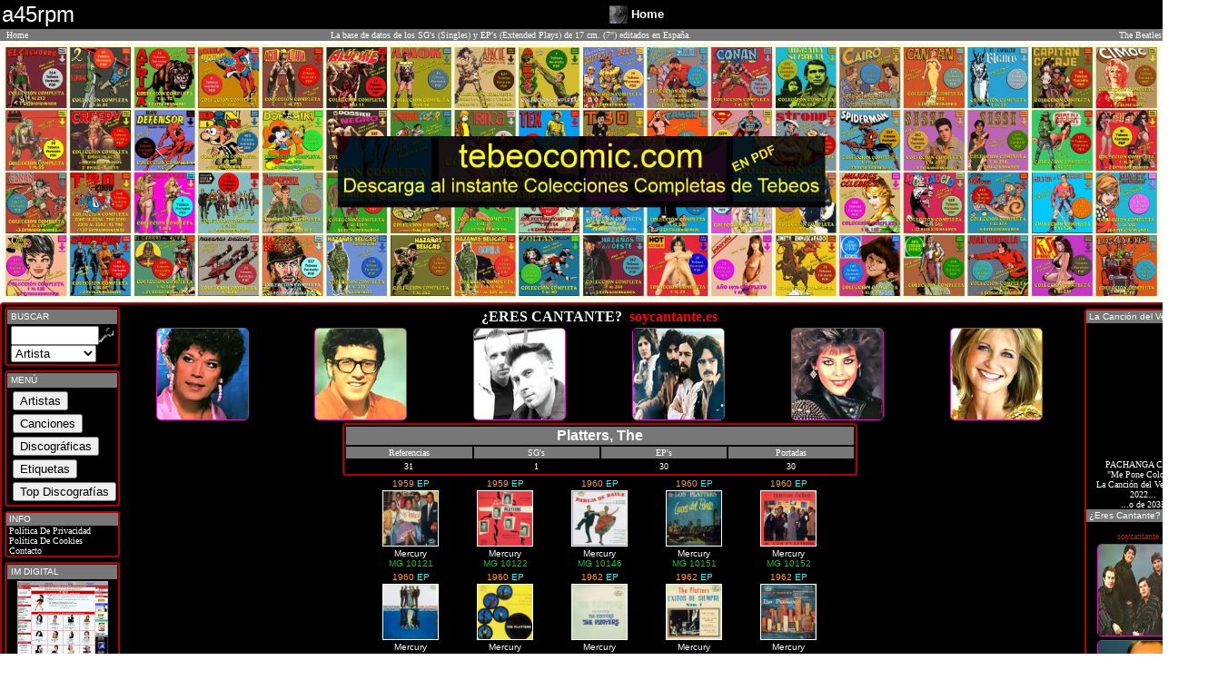

--- FILE ---
content_type: text/html
request_url: http://www.a45rpm.com/artistas_en_discos_vinilo.asp?P=2&Artista=Platters,_The&Id=2210
body_size: 6536
content:

<!DOCTYPE html PUBLIC "-//W3C//DTD XHTML 1.0 Transitional//EN" "https://www.w3.org/TR/xhtml1/DTD/xhtml1-transitional.dtd">
<HTML XMLNS="https://www.w3.org/1999/xhtml" LANG="es">
<HEAD>
<link rel="shortcut icon" href="https://a45rpm.com/Yo.ico">

<META NAME="title" CONTENT="Historia a 45 rpm">
<META NAME="DC.Title" CONTENT="Historia a 45 rpm">
<META HTTP-EQUIV="title" CONTENT="Historia a 45 rpm">
<META NAME="description" CONTENT="Historia a 45 rpm: La base de datos de los SGs (Singles) y EPs (Extended Plays)
de 17 cm. (7 pulgadas) editados en Espa�a">
<META HTTP-EQUIV="description" CONTENT="45, rpm, Vinilos, Discos, Singles, SGs, EPs, Extended Plays, Editados, Espa�a, mp3, Discogr&aacute;ficas">
<META HTTP-EQUIV="DC.Description" CONTENT="45, rpm, Vinilos, Discos, Singles, SGs, EPs, Extended Plays, Editados, Espa�a, mp3, Discogr&aacute;ficas">
<META NAME="keywords" CONTENT="45, rpm, Vinilos, Discos, Singles, SGs, EPs, Extended Plays, Editados, mp3, Discograficas, Vinyl, Etiquetas, Portadas, Discograf�as, Discografias, Discography, Copertina, Singoli, Singolo, Copertini, Labels, Discs, Pictures, Sleeves, Records, 7, Pulgadas, Inches, Espa�a, Spain, Spanish, Pressing, Vinyles, Espagne, 45T, Tours, Pochettes, Vinili, Spagna, Stampa, Schallplatten, Spanien, Belter, Hispavox, Columbia, CBS, RCA, Polydor, La Voz De Su Amo, Philips, EMI, Odeon, Zafiro, Novola, Ariola, Regal, Vergara, Discophon, Movieplay, Marfer, Fontana, Capitol, Epic, Edigsa">
<META HTTP-EQUIV="keywords" CONTENT="45, rpm, Vinilos, Discos, Singles, SGs, EPs, Extended Plays, Editados, mp3, Discograficas, Vinyl, Etiquetas, Portadas, Discograf�as, Discografias, Discography, Copertina, Singoli, Singolo, Copertini, Labels, Discs, Pictures, Sleeves, Records, 7, Pulgadas, Inches, Espa�a, Spain, Spanish, Pressing, Vinyles, Espagne, 45T, Tours, Pochettes, Vinili, Spagna, Stampa, Schallplatten, Spanien, Belter, Hispavox, Columbia, CBS, RCA, Polydor, La Voz De Su Amo, Philips, EMI, Odeon, Zafiro, Novola, Ariola, Regal, Vergara, Discophon, Movieplay, Marfer, Fontana, Capitol, Epic, Edigsa">
<LINK REV="made" HREF="mailto:a45rpm@elviejokaki.com">
<META NAME="Revisit" CONTENT="30 days">
<META NAME="REVISIT-AFTER" CONTENT="30 days">
<META NAME="robots" CONTENT="all">
<META NAME="language" CONTENT="ES">
<META NAME="DC.Language" SCHEME="RFC1766" CONTENT="Spanish">
<META NAME="VW96.objecttype" CONTENT="Document">
<META HTTP-EQUIV="Content-Type" CONTENT="text/html; ISO-8859-1">
<META NAME="distribution" CONTENT="global">
<META NAME="resource-type" CONTENT="document">
<META HTTP-EQUIV="Pragma" CONTENT="cache">


<TITLE>Discograf�a Platters, The -  a45rpm: La base de datos de los SG's (Singles) y EP's (Extended Plays)
de 17 cm. (7") editados en Espa�a</TITLE>
<LINK HREF="inc_pages/stylesheet.css" type=text/css rel=stylesheet>


<SCRIPT language="JavaScript" TYPE="text/javascript" SRC="inc_pages/javascript_vinilo.js"></SCRIPT>
<script>
  (function(i,s,o,g,r,a,m){i['GoogleAnalyticsObject']=r;i[r]=i[r]||function(){
  (i[r].q=i[r].q||[]).push(arguments)},i[r].l=1*new Date();a=s.createElement(o),
  m=s.getElementsByTagName(o)[0];a.async=1;a.src=g;m.parentNode.insertBefore(a,m)
  })(window,document,'script','https://www.google-analytics.com/analytics.js','ga');

  ga('create', 'UA-78528914-1', 'auto');
  ga('send', 'pageview');

</script>
<!-- Begin Cookie Consent plugin by Silktide - https://silktide.com/cookieconsent -->
<script type="text/javascript">
    window.cookieconsent_options = {"message":"Este sitio web utiliza cookies para garantizar que obtengas la mejor experiencia de navegaci&oacute;n.","dismiss":"Acepto","learnMore":"M&aacute;s informaci&oacute;n","link":"privacidad.asp","theme":"dark-floating"};
</script>

</HEAD>

<BODY CLASS="vinilo452" bottomMargin="0" leftMargin="0" topMargin="0" rightMargin="0" MARGINHEIGHT="0" MARGINWIDTH="0">

<TABLE align="center" cellSpacing="0" cellPadding="2" width="100%" border="0" ALIGN="CENTER"> 
    <TR bgcolor="#000000"> 
<TD width="10%" valign="middle"><font face="Verdana, Arial, Helvetica, sans-serif" color="#ffffff" size="5">a45rpm</font></TD>
<TD Align="center" class="boxText" width="10%"></TD>
<TD width="25%" align="right" valign="middle"><A HREF="Index.asp"><img src="https://a45.im-digital.es/Discos_jpg/Discos_t.jpg" width="20" height="20" border="0"></A></td><td width="25%" valign="middle"><A HREF="Index.asp"><font color="white" face="Verdana, Arial, Helvetica, sans-serif" size="2"><B>Home</B></font></A></td>
<TD Align="center" class="boxText" width="13%"></TD>
    </TR>
 
</TABLE>
<TABLE cellSpacing="0" cellPadding="1" WIDTH="100%" BORDER="0" ALIGN="CENTER">
  <TBODY>
  <TR CLASS="Celda45">
      <TD CLASS="boxText" WIDTH="50">&nbsp;&nbsp;<A CLASS="Normal" HREF="index.asp">Home</A></TD>
      <TD ALIGN="center" CLASS="boxText">La base de datos de los SG's (Singles) y EP's (Extended Plays) de 17 cm. (7&quot;) editados en Espa&ntilde;a.</TD>
      <TD ALIGN="center" CLASS="boxText"></TD>
      <TD CLASS="boxText" ALIGN="right" WIDTH="200"><a href="https://amzn.to/3pqZQ77" target="_blank"><font color="#FCF8F8">The Beatles</font></a></TD>
  </TR></TBODY></TABLE>

<div align="center">
<TABLE border=0 style="width:100%"><TR><TD align="center">
<a href="https://tebeocomic.com/" target="_blank"> <img style="width: 100% !important; height: auto !important;" src="https://tebeocomic.com/wp-content/uploads/2023/04/Montaje-Web-Letrero-Tebeocomic2.jpg" title="TebeoComic - Tebeos En Formato PDF" alt="TebeoComic - Tebeos En Formato PDF"></a>
</TD></TR></TABLE>
</div>
		<TABLE cellSpacing="0" cellPadding="0" width="100%" border="0" align="center" class="formArea45">
 
	    <TR>
	      <TD vAlign="top" WIDTH="5%">

<TABLE cellSpacing="1" cellPadding="2" width="100%" border="0" >
<TR><TD>

	<TABLE class="formArea45" cellSpacing="1" cellPadding="1" width="100%" border="0">
    <TR CLASS="Celda45"><td width="100%" height="14">&nbsp;BUSCAR</td></TR>
	<TR><TD align="center">
		
			<form name="form1" method="post" action="buscar_vinilo.asp" onsubmit="return FrontPage_Form1_Validator(this)">
                      <table cellspacing="0" cellpadding="0" align="center" border="0">
                        <tr> <td> <div align="center"> 
                              <input type="text" name="buscando" size="10" maxlength="12">
                            </div></td>
                          <td> <div align="center"> 
                              <input type="image" border="0" name="imageField" src="Graf_S/button_quick_find.gif" alt="Buscar" width="16" height="17">
                            </div></TD>
                        </tr>
                        <tr> 
                          <td colspan="2" align="left"> 
                              <select name="Campo">
                                <option value="Artista" selected>Artista</option>
								<option value="Tema" >Canci&oacute;n</option>
								<option value="Discografica">Discogr�fica</option>
                              </select>
                            </td>
                        </tr>
                      </table>
                      </form>
	
	</TD></TR></TABLE>

</TD></TR>
	<TR><TD>


	<TABLE class="formArea45" cellSpacing="1" cellPadding="1" width="100%" border="0">
    <TR CLASS="Celda45"><td width="100%" height="14">&nbsp;MEN�</td></TR>
	<TR><TD class="boxText" align="left">

<a CLASS="vinilo45" href="artistas_listado_vinilo.asp?PLetra=A"><input style="cursor:pointer;margin:2px 0 2px 5px;" type="button" value="Artistas" title="Artistas"></A><BR><a CLASS="vinilo45" href="canciones_listado_vinilo.asp?PLetra=A"><input style="cursor:pointer;margin:2px 0 2px 5px;" type="button" value="Canciones" title="Canciones"></a><BR><a CLASS="vinilo45" href="discograficas_vinilo.asp"><input style="cursor:pointer;margin:2px 0 2px 5px;" type="button" value="Discogr�ficas" title="Discogr�ficas"></a><BR><a CLASS="vinilo45" href="etiquetas_vinilo.asp"><input style="cursor:pointer;margin:2px 0 2px 5px;" type="button" value="Etiquetas" title="Etiquetas"></a><BR><a CLASS="vinilo45" href="top_vinilo.asp"><input style="cursor:pointer;margin:2px 0 2px 5px;" type="button" value="Top Discograf�as" title="Top Discograf�as"></a><BR> 
	</TD></TR></TABLE>

</TD></TR>
<TR><TD>		
			

	<TABLE class="formArea45" cellSpacing="0" cellPadding="0" width="100%" border="0">
    <TR CLASS="Celda45"><td width="100%" height="14">&nbsp;INFO</td></TR>
	<TR><TD class=boxText align=left>

        <A CLASS="vinilo45" href="privacidad.asp">&nbsp;Pol�tica De Privacidad</A><BR />
        <A CLASS="vinilo45" href="privacidad.asp">&nbsp;Pol�tica De Cookies</A><BR />
        <A CLASS="vinilo45" href="contacto.asp">&nbsp;Contacto</A>
		</TD></TR></TABLE>

</TD></TR>

<TR><TD>			


	<TABLE CLASS="formArea45" cellSpacing="1" cellPadding="1" WIDTH="100%" BORDER="0">
    <TR CLASS="Celda45">
      <TD WIDTH="100%" HEIGHT="14">&nbsp;IM DIGITAL </TD>
    </TR>
	<TR>
	  <TD CLASS="boxText" ALIGN="center">

                    
					<div align="center"><A class="vinilo45" HREF="https://im-digital.biz"  target="_blank"><img src="Graf_S/IM.jpg" alt="IM DIGITAL - La Web de los Cantantes" width="100"  border="0"/><br />
				  La Web de los<BR />Cantantes<br />
					  Playbacks <BR />en formato <BR>MIDI y MP3
</A></div></TD>
	</TR></TABLE>

</TD></TR>		




 <TR><TD>			


	<TABLE CLASS="formArea45" cellSpacing="1" cellPadding="1" WIDTH="100%" BORDER="0">
    <TR CLASS="Celda45">
      <TD WIDTH="100%" HEIGHT="14">&nbsp;�Eres Cantante?</TD>
    </TR>
	<TR>
	  <TD CLASS="boxText" ALIGN="center">
         <div align="center"><p style="color: red;margin-bottom: 0px;" >soycantante.es</p>
	 <table width="100%" border="0" align="center">
     

<tr><td align="center"><a href="https://soycantante.es" target="_blank"><img title="soycantante.es" alt="soycantante.es" src="https://im-digital.es/Graf/1548.jpg"  style="border-radius: 5px; border: solid 1px #D51CB8; " /></a></td></tr>

<tr><td align="center"><a href="https://soycantante.es" target="_blank"><img title="soycantante.es" alt="soycantante.es" src="https://im-digital.es/Graf/1361.jpg"  style="border-radius: 5px; border: solid 1px #D51CB8; " /></a></td></tr>

<tr><td align="center"><a href="https://soycantante.es" target="_blank"><img title="soycantante.es" alt="soycantante.es" src="https://im-digital.es/Graf/863.jpg"  style="border-radius: 5px; border: solid 1px #D51CB8; " /></a></td></tr>


 </table>
  </div>

	</TD>
	</TR></TABLE>

</TD></TR>	

		

</TD></TR></TABLE>


</TD>
 </TD><TD vAlign="top" width="70%" align="center">
<div align="center">
   <div align="center">
  <p style="color: azure; padding: 0px; margin: 5px 0 0 0;"><b>&#191;ERES CANTANTE?<span style="color: red;" >&nbsp;&nbsp;soycantante.es</span></b></p>
 	 <table width="100%" border="0" align="center" bgcolor="#000000">
     <tr>

<td align="center"><a href="https://soycantante.es" target="_blank"><img title="soycantante.es" alt="soycantante.es" src="https://im-digital.es/Graf/1757.jpg"  style="border-radius: 5px; border: solid 1px #D51CB8; " /></a></td>

<td align="center"><a href="https://soycantante.es" target="_blank"><img title="soycantante.es" alt="soycantante.es" src="https://im-digital.es/Graf/1337.jpg"  style="border-radius: 5px; border: solid 1px #D51CB8; " /></a></td>

<td align="center"><a href="https://soycantante.es" target="_blank"><img title="soycantante.es" alt="soycantante.es" src="https://im-digital.es/Graf/935.jpg"  style="border-radius: 5px; border: solid 1px #D51CB8; " /></a></td>

<td align="center"><a href="https://soycantante.es" target="_blank"><img title="soycantante.es" alt="soycantante.es" src="https://im-digital.es/Graf/1539.jpg"  style="border-radius: 5px; border: solid 1px #D51CB8; " /></a></td>

<td align="center"><a href="https://soycantante.es" target="_blank"><img title="soycantante.es" alt="soycantante.es" src="https://im-digital.es/Graf/1989.jpg"  style="border-radius: 5px; border: solid 1px #D51CB8; " /></a></td>

<td align="center"><a href="https://soycantante.es" target="_blank"><img title="soycantante.es" alt="soycantante.es" src="https://im-digital.es/Graf/1240.jpg"  style="border-radius: 5px; border: solid 1px #D51CB8; " /></a></td>

</tr>
 </table>

  </div>
 
 
	  
    

 
  
</div>

<table  align="center" border="0" cellpadding="0" cellspacing="0" width="90%">

<TR><TD align="center" valign="top">

</TD><TD align="center" valign="top">
<TABLE class="formArea45" ALIGN="CENTER" WIDTH="60%"><TR CLASS="Celda45"><TD colspan="4" ALIGN="CENTER"><FONT face="verdana, arial, helvetica" size="3" color="white"><B>Platters, The</B></FONT></TD></TR><TR CLASS="Celda45" ALIGN="CENTER"><TD CLASS="boxText" width="25%">Referencias</TD><TD CLASS="boxText" width="25%">SG's</TD><TD CLASS="boxText" width="25%">EP's</TD><TD CLASS="boxText" width="25%">Portadas</TD></TR><TR ALIGN="CENTER"><TD CLASS="boxText">31</TD><TD CLASS="boxText">1</TD><TD CLASS="boxText">30</TD><TD CLASS="boxText">30</TD></TR></TABLE><TABLE border="0" ALIGN="center"><TR><TD align="center" width="100" valign="top"><FONT face="verdana, arial, helvetica" size="1" color="#FF9933">1959 <FONT color="cyan"> EP <br><TABLE border="0"><TR><TD bgcolor="white"><A HREF="discos_canciones_vinilo.asp?Clave=5714&amp;Id=2210"><IMG  alt="Platters, The - Mercury&nbsp;MG 10121" src="https://a45.im-digital.es/Discos_jpg/8000/7826.jpg" border=0 width=60 height=60></A></TD></TR></TABLE><FONT color="white">Mercury<BR><FONT color="#00CC33">MG 10121</TD><TD align="center" width="100" valign="top"><FONT face="verdana, arial, helvetica" size="1" color="#FF9933">1959 <FONT color="cyan"> EP <br><TABLE border="0"><TR><TD bgcolor="white"><A HREF="discos_canciones_vinilo.asp?Clave=5684&amp;Id=2210"><IMG  alt="Platters, The - Mercury&nbsp;MG 10122" src="https://a45.im-digital.es/Discos_jpg/8000/7827.jpg" border=0 width=60 height=60></A></TD></TR></TABLE><FONT color="white">Mercury<BR><FONT color="#00CC33">MG 10122</TD><TD align="center" width="100" valign="top"><FONT face="verdana, arial, helvetica" size="1" color="#FF9933">1960 <FONT color="cyan"> EP <br><TABLE border="0"><TR><TD bgcolor="white"><A HREF="discos_canciones_vinilo.asp?Clave=5640&amp;Id=2210"><IMG  alt="Platters, The - Mercury&nbsp;MG 10146" src="https://a45.im-digital.es/Discos_jpg/8000/7834.jpg" border=0 width=60 height=60></A></TD></TR></TABLE><FONT color="white">Mercury<BR><FONT color="#00CC33">MG 10146</TD><TD align="center" width="100" valign="top"><FONT face="verdana, arial, helvetica" size="1" color="#FF9933">1960 <FONT color="cyan"> EP <br><TABLE border="0"><TR><TD bgcolor="white"><A HREF="discos_canciones_vinilo.asp?Clave=5629&amp;Id=2210"><IMG  alt="Platters, The - Mercury&nbsp;MG 10151" src="https://a45.im-digital.es/Discos_jpg/8000/7835.jpg" border=0 width=60 height=60></A></TD></TR></TABLE><FONT color="white">Mercury<BR><FONT color="#00CC33">MG 10151</TD><TD align="center" width="100" valign="top"><FONT face="verdana, arial, helvetica" size="1" color="#FF9933">1960 <FONT color="cyan"> EP <br><TABLE border="0"><TR><TD bgcolor="white"><A HREF="discos_canciones_vinilo.asp?Clave=5627&amp;Id=2210"><IMG  alt="Platters, The - Mercury&nbsp;MG 10152" src="https://a45.im-digital.es/Discos_jpg/8000/7836.jpg" border=0 width=60 height=60></A></TD></TR></TABLE><FONT color="white">Mercury<BR><FONT color="#00CC33">MG 10152</TD></TR><TD align="center" width="100" valign="top"><FONT face="verdana, arial, helvetica" size="1" color="#FF9933">1960 <FONT color="cyan"> EP <br><TABLE border="0"><TR><TD bgcolor="white"><A HREF="discos_canciones_vinilo.asp?Clave=5626&amp;Id=2210"><IMG  alt="Platters, The - Mercury&nbsp;MG 10158" src="https://a45.im-digital.es/Discos_jpg/8000/7839.jpg" border=0 width=60 height=60></A></TD></TR></TABLE><FONT color="white">Mercury<BR><FONT color="#00CC33">MG 10158</TD><TD align="center" width="100" valign="top"><FONT face="verdana, arial, helvetica" size="1" color="#FF9933">1960 <FONT color="cyan"> EP <br><TABLE border="0"><TR><TD bgcolor="white"><A HREF="discos_canciones_vinilo.asp?Clave=5625&amp;Id=2210"><IMG  alt="Platters, The - Mercury&nbsp;MG 10180" src="https://a45.im-digital.es/Discos_jpg/8000/7846.jpg" border=0 width=60 height=60></A></TD></TR></TABLE><FONT color="white">Mercury<BR><FONT color="#00CC33">MG 10180</TD><TD align="center" width="100" valign="top"><FONT face="verdana, arial, helvetica" size="1" color="#FF9933">1962 <FONT color="cyan"> EP <br><TABLE border="0"><TR><TD bgcolor="white"><A HREF="discos_canciones_vinilo.asp?Clave=5631&amp;Id=2210"><IMG  alt="Platters, The - Mercury&nbsp;126 014 MCE" src="https://a45.im-digital.es/Discos_jpg/8000/7736.jpg" border=0 width=60 height=60></A></TD></TR></TABLE><FONT color="white">Mercury<BR><FONT color="#00CC33">126 014 MCE</TD><TD align="center" width="100" valign="top"><FONT face="verdana, arial, helvetica" size="1" color="#FF9933">1962 <FONT color="cyan"> EP <br><TABLE border="0"><TR><TD bgcolor="white"><A HREF="discos_canciones_vinilo.asp?Clave=5622&amp;Id=2210"><IMG  alt="Platters, The - Mercury&nbsp;126 062 MCE" src="https://a45.im-digital.es/Discos_jpg/8000/7745.jpg" border=0 width=60 height=60></A></TD></TR></TABLE><FONT color="white">Mercury<BR><FONT color="#00CC33">126 062 MCE</TD><TD align="center" width="100" valign="top"><FONT face="verdana, arial, helvetica" size="1" color="#FF9933">1962 <FONT color="cyan"> EP <br><TABLE border="0"><TR><TD bgcolor="white"><A HREF="discos_canciones_vinilo.asp?Clave=5620&amp;Id=2210"><IMG  alt="Platters, The - Mercury&nbsp;126 063 MCE" src="https://a45.im-digital.es/Discos_jpg/8000/7746.jpg" border=0 width=60 height=60></A></TD></TR></TABLE><FONT color="white">Mercury<BR><FONT color="#00CC33">126 063 MCE</TD></TR><TD align="center" width="100" valign="top"><FONT face="verdana, arial, helvetica" size="1" color="#FF9933">1962 <FONT color="cyan"> EP <br><TABLE border="0"><TR><TD bgcolor="white"><A HREF="discos_canciones_vinilo.asp?Clave=5633&amp;Id=2210"><IMG  alt="Platters, The - Mercury&nbsp;126 064 MCE" src="https://a45.im-digital.es/Discos_jpg/8000/7747.jpg" border=0 width=60 height=60></A></TD></TR></TABLE><FONT color="white">Mercury<BR><FONT color="#00CC33">126 064 MCE</TD><TD align="center" width="100" valign="top"><FONT face="verdana, arial, helvetica" size="1" color="#FF9933">1963 <FONT color="cyan"> EP <br><TABLE border="0"><TR><TD bgcolor="white"><A HREF="discos_canciones_vinilo.asp?Clave=5630&amp;Id=2210"><IMG  alt="Platters, The - Mercury&nbsp;126 102 MCE" src="https://a45.im-digital.es/Discos_jpg/8000/7754.jpg" border=0 width=60 height=60></A></TD></TR></TABLE><FONT color="white">Mercury<BR><FONT color="#00CC33">126 102 MCE</TD><TD align="center" width="100" valign="top"><FONT face="verdana, arial, helvetica" size="1" color="#FF9933">1963 <FONT color="cyan"> EP <br><TABLE border="0"><TR><TD bgcolor="white"><A HREF="discos_canciones_vinilo.asp?Clave=5634&amp;Id=2210"><IMG  alt="Platters, The - Mercury&nbsp;126 125 MCE" src="https://a45.im-digital.es/Discos_jpg/8000/7756.jpg" border=0 width=60 height=60></A></TD></TR></TABLE><FONT color="white">Mercury<BR><FONT color="#00CC33">126 125 MCE</TD><TD align="center" width="100" valign="top"><FONT face="verdana, arial, helvetica" size="1" color="#FF9933">1963 <FONT color="cyan"> EP <br><TABLE border="0"><TR><TD bgcolor="white"><A HREF="discos_canciones_vinilo.asp?Clave=5637&amp;Id=2210"><IMG  alt="Platters, The - Mercury&nbsp;126 141 MCE" src="https://a45.im-digital.es/Discos_jpg/8000/7761.jpg" border=0 width=60 height=60></A></TD></TR></TABLE><FONT color="white">Mercury<BR><FONT color="#00CC33">126 141 MCE</TD><TD align="center" width="100" valign="top"><FONT face="verdana, arial, helvetica" size="1" color="#FF9933">1963 <FONT color="cyan"> EP <br><TABLE border="0"><TR><TD bgcolor="white"><A HREF="discos_canciones_vinilo.asp?Clave=5638&amp;Id=2210"><IMG  alt="Platters, The - Mercury&nbsp;126 142 MCE" src="https://a45.im-digital.es/Discos_jpg/8000/7762.jpg" border=0 width=60 height=60></A></TD></TR></TABLE><FONT color="white">Mercury<BR><FONT color="#00CC33">126 142 MCE</TD></TR></TR></TABLE><br>
<P ALIGN="center"><FONT face="verdana, arial, helvetica" size="1" color="cyan">P�gina 2 de 3 (31 registros)<br><BR>
<A class="vinilo45" HREF="artistas_en_discos_vinilo.asp?P=1&amp;Artista=Platters,_The&amp;Id=2210">Anterior</A>&nbsp;&nbsp;<A class="vinilo45" HREF="artistas_en_discos_vinilo.asp?P=1&amp;Artista=Platters,_The&amp;Id=2210">1</A>&nbsp;&nbsp;<FONT color="red">2&nbsp;&nbsp;<A class="vinilo45" HREF="artistas_en_discos_vinilo.asp?P=3&amp;Artista=Platters,_The&amp;Id=2210">3</A>&nbsp;&nbsp;
<A class="vinilo45" HREF="artistas_en_discos_vinilo.asp?P=3&amp;Artista=Platters,_The&amp;Id=2210">Siguiente</A>&nbsp;</TD>

<TD align="center" valign="top">


</TD>

</TR></TABLE>


	  </TD>
    <TD vAlign=top width="5%">
      <TABLE cellSpacing="0" cellPadding="2" width="100%" border="0">
        <TBODY><TR><TD>
             </TD>

<TD vAlign=top WIDTH="100%">

	<TABLE cellSpacing="1" cellPadding="2" WIDTH="100%" BORDER="0" >
     
	 <TR><TD>					 

			

	<TABLE class="formArea45" cellSpacing="0" cellPadding="0" width="100%" border="0">
    <TR CLASS="Celda45"><td width="100%" height="14">&nbsp;La Canci�n del Verano</td></TR>
<TR><TD class=boxText align=center>
<iframe width="125" src="https://www.youtube.com/embed/oTi3bSlYrwk?start=49" title="YouTube video player" frameborder="0" allow="accelerometer; autoplay; clipboard-write; encrypted-media; gyroscope; picture-in-picture" allowfullscreen></iframe>
PACHANGA CLAB<BR>"Me Pone Colorao"<BR>La Canci�n del Verano de 2022...<BR>...o de 2035<BR>

</a>
</div>
   
	
 		</TD></TR>



</TD></TR>
    <TR CLASS="Celda45">
      <TD WIDTH="100%" HEIGHT="14">&nbsp;�Eres Cantante?</TD>
    </TR>
	<TR>
	  <TD CLASS="boxText" ALIGN="center">
         <div align="center"><p style="color: red;margin-bottom: 0px;" >soycantante.es</p>
	 <table width="100%" border="0" align="center">
     

<tr><td align="center"><a href="https://soycantante.es" target="_blank"><img title="soycantante.es" alt="soycantante.es" src="https://im-digital.es/Graf/1373.jpg"  style="border-radius: 5px; border: solid 1px #D51CB8; " /></a></td></tr>

<tr><td align="center"><a href="https://soycantante.es" target="_blank"><img title="soycantante.es" alt="soycantante.es" src="https://im-digital.es/Graf/817.jpg"  style="border-radius: 5px; border: solid 1px #D51CB8; " /></a></td></tr>

<tr><td align="center"><a href="https://soycantante.es" target="_blank"><img title="soycantante.es" alt="soycantante.es" src="https://im-digital.es/Graf/222.jpg"  style="border-radius: 5px; border: solid 1px #D51CB8; " /></a></td></tr>

<tr><td align="center"><a href="https://soycantante.es" target="_blank"><img title="soycantante.es" alt="soycantante.es" src="https://im-digital.es/Graf/1406.jpg"  style="border-radius: 5px; border: solid 1px #D51CB8; " /></a></td></tr>

<tr><td align="center"><a href="https://soycantante.es" target="_blank"><img title="soycantante.es" alt="soycantante.es" src="https://im-digital.es/Graf/116.jpg"  style="border-radius: 5px; border: solid 1px #D51CB8; " /></a></td></tr>

<tr><td align="center"><a href="https://soycantante.es" target="_blank"><img title="soycantante.es" alt="soycantante.es" src="https://im-digital.es/Graf/663.jpg"  style="border-radius: 5px; border: solid 1px #D51CB8; " /></a></td></tr>

<tr><td align="center"><a href="https://soycantante.es" target="_blank"><img title="soycantante.es" alt="soycantante.es" src="https://im-digital.es/Graf/1285.jpg"  style="border-radius: 5px; border: solid 1px #D51CB8; " /></a></td></tr>


 </table>
  </div>

	</TD>
	</TR></TABLE>

</TD></TR>








		






</TD></TR></TABLE>
</TD></TR></TABLE>

</TD></TR>
   <TR class="Celda45"><TD class="boxText" COLSPAN="3" align="center"><div id="PublicidadGoogle" align="center">
	 <table width="100%" border="0" align="center" bgcolor="#dddddd">
     <tr>

<script async src="https://pagead2.googlesyndication.com/pagead/js/adsbygoogle.js?client=ca-pub-1404219209858455"
     crossorigin="anonymous"></script>
<!-- IM Digital Horizontal -->
<ins class="adsbygoogle"
     style="display:block"
     data-ad-client="ca-pub-1404219209858455"
     data-ad-slot="5990429758"
     data-ad-format="auto"
     data-full-width-responsive="true"></ins>
<script>
     (adsbygoogle = window.adsbygoogle || []).push({});
</script>
</tr>
 </table>
  </div>
 
 
	  
    

 
  </TD></TR>
  <TR class="Celda45">
      <TD class="boxText" COLSPAN="3" align="center">&nbsp;&nbsp;Copyright � 2018 juan carlos irigoyen p�rez &nbsp;&nbsp;<br /> 
	    <span class="boxText">a45rpm: La base de datos de los <strong>SG's</strong> (Singles) y <strong>EP's</strong> (Extended Plays)
de 17 cm. (7&quot;) editados en <strong>Espa&ntilde;a</strong>.</span></TD>
  </TR>
  

  </BODY></HTML>


--- FILE ---
content_type: text/html; charset=utf-8
request_url: https://www.google.com/recaptcha/api2/aframe
body_size: 267
content:
<!DOCTYPE HTML><html><head><meta http-equiv="content-type" content="text/html; charset=UTF-8"></head><body><script nonce="FAPqtj5p9mHdjOlaBCmbag">/** Anti-fraud and anti-abuse applications only. See google.com/recaptcha */ try{var clients={'sodar':'https://pagead2.googlesyndication.com/pagead/sodar?'};window.addEventListener("message",function(a){try{if(a.source===window.parent){var b=JSON.parse(a.data);var c=clients[b['id']];if(c){var d=document.createElement('img');d.src=c+b['params']+'&rc='+(localStorage.getItem("rc::a")?sessionStorage.getItem("rc::b"):"");window.document.body.appendChild(d);sessionStorage.setItem("rc::e",parseInt(sessionStorage.getItem("rc::e")||0)+1);localStorage.setItem("rc::h",'1768732346948');}}}catch(b){}});window.parent.postMessage("_grecaptcha_ready", "*");}catch(b){}</script></body></html>